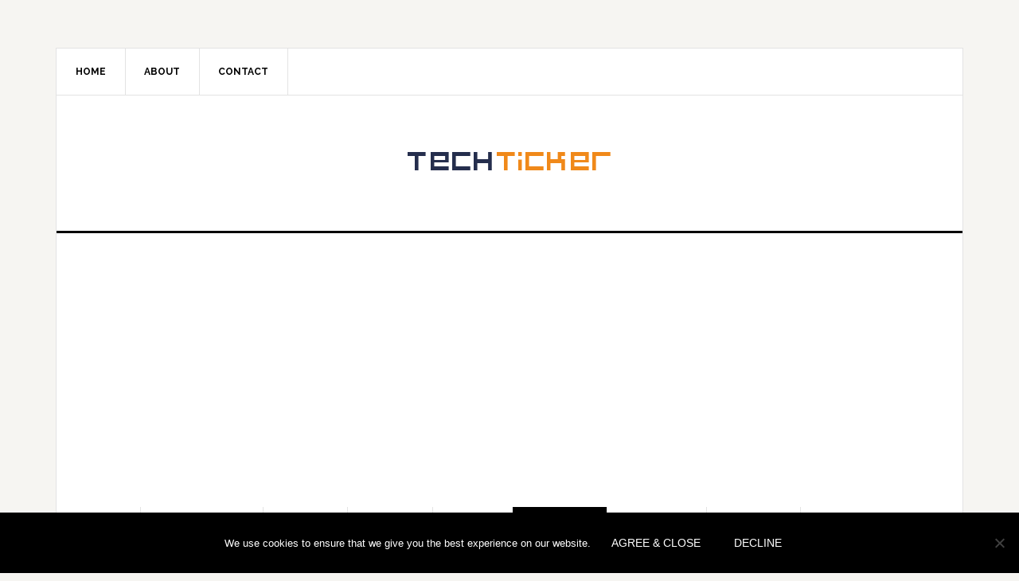

--- FILE ---
content_type: text/html; charset=UTF-8
request_url: https://techtickerblog.com/category/software-2/page/25/
body_size: 15803
content:
<!DOCTYPE html>
<html lang="en-US" prefix="og: http://ogp.me/ns# fb: http://ogp.me/ns/fb#">
<head >
<meta charset="UTF-8" />
<title>Software Archives &#124; Page 25 of 27 &#124; Tech Ticker</title><meta name="robots" content="index,follow"><meta name="googlebot" content="index,follow,max-snippet:-1,max-image-preview:large,max-video-preview:-1"><meta name="bingbot" content="index,follow,max-snippet:-1,max-image-preview:large,max-video-preview:-1"><link rel="canonical" href="https://techtickerblog.com/category/software-2/page/25/" /><link rel="prev" href="https://techtickerblog.com/category/software-2/page/24/" /><link rel="next" href="https://techtickerblog.com/category/software-2/page/26/" /><link rel="alternate" type="application/rss+xml" href="https://techtickerblog.com/sitemap.xml" /><meta property="og:url" content="https://techtickerblog.com/category/software-2/page/25/" /><meta property="og:title" content="Software Archives &#124; Page 25 of 27 &#124; Tech Ticker" /><meta property="og:description" content="" /><meta property="og:type" content="website" /><meta property="og:site_name" content="Tech Ticker" /><meta property="og:locale" content="en_US" /><meta property="twitter:url" content="https://techtickerblog.com/category/software-2/page/25/" /><meta property="twitter:title" content="Software Archives &#124; Page 25 of 27 &#124; Tech Ticker" /><meta property="twitter:description" content="" /><meta property="twitter:domain" content="Tech Ticker" /><meta property="twitter:card" content="summary_large_image" /><meta property="twitter:creator" content="@techticker" /><meta property="twitter:site" content="@techticker" /><script async src='https://www.google-analytics.com/analytics.js'></script><script>(function(i,s,o,g,r,a,m){i['GoogleAnalyticsObject']=r;i[r]=i[r]||function(){(i[r].q=i[r].q||[]).push(arguments)},i[r].l=1*new Date();a=s.createElement(o), m=s.getElementsByTagName(o)[0];a.async=1;a.src=g;m.parentNode.insertBefore(a,m) })(window,document,'script','//www.google-analytics.com/analytics.js','ga'); ga('create', 'UA-104570-2', 'auto');ga('send', 'pageview');</script>


				<meta name="viewport" content="width=device-width, initial-scale=1" />

<!-- Google tag (gtag.js) consent mode dataLayer added by Site Kit -->
<script type="text/javascript" id="google_gtagjs-js-consent-mode-data-layer">
/* <![CDATA[ */
window.dataLayer = window.dataLayer || [];function gtag(){dataLayer.push(arguments);}
gtag('consent', 'default', {"ad_personalization":"denied","ad_storage":"denied","ad_user_data":"denied","analytics_storage":"denied","functionality_storage":"denied","security_storage":"denied","personalization_storage":"denied","region":["AT","BE","BG","CH","CY","CZ","DE","DK","EE","ES","FI","FR","GB","GR","HR","HU","IE","IS","IT","LI","LT","LU","LV","MT","NL","NO","PL","PT","RO","SE","SI","SK"],"wait_for_update":500});
window._googlesitekitConsentCategoryMap = {"statistics":["analytics_storage"],"marketing":["ad_storage","ad_user_data","ad_personalization"],"functional":["functionality_storage","security_storage"],"preferences":["personalization_storage"]};
window._googlesitekitConsents = {"ad_personalization":"denied","ad_storage":"denied","ad_user_data":"denied","analytics_storage":"denied","functionality_storage":"denied","security_storage":"denied","personalization_storage":"denied","region":["AT","BE","BG","CH","CY","CZ","DE","DK","EE","ES","FI","FR","GB","GR","HR","HU","IE","IS","IT","LI","LT","LU","LV","MT","NL","NO","PL","PT","RO","SE","SI","SK"],"wait_for_update":500};
/* ]]> */
</script>
<!-- End Google tag (gtag.js) consent mode dataLayer added by Site Kit -->
<link rel='dns-prefetch' href='//www.google.com' />
<link rel='dns-prefetch' href='//www.googletagmanager.com' />
<link rel='dns-prefetch' href='//fonts.googleapis.com' />
<link rel='dns-prefetch' href='//pagead2.googlesyndication.com' />
<link rel="alternate" type="application/rss+xml" title="Tech Ticker &raquo; Feed" href="https://techtickerblog.com/feed" />
<link rel="alternate" type="application/rss+xml" title="Tech Ticker &raquo; Comments Feed" href="https://techtickerblog.com/comments/feed/" />
<style type="text/css" media="screen">
	
    form dl, dl.labels {
      margin:0em;
      font-size:100%;
      margin-top:0.5em
    }
    form dt, dl.labels dt {
      float:left;
      
      width:10em;
      margin-bottom:0.8em;
      color:#555;
      text-align:right;
      font-weight:normal;
      position:relative /*IEWin hack*/
    }
    form dd, dl.labels dd {
      margin-left:10.5em;
      margin-bottom:0.8em;
      font-size:100%;
      font-style:normal;
      padding-left:0.5em
    }
    form dd.submit, dl.labels dd.submit  {
      margin-top:2em
    }
  </style>
<link rel="alternate" type="application/rss+xml" title="Tech Ticker &raquo; Software Category Feed" href="https://techtickerblog.com/category/software-2/feed/" />
<!-- Genesis Open Graph -->
<style id='wp-img-auto-sizes-contain-inline-css' type='text/css'>
img:is([sizes=auto i],[sizes^="auto," i]){contain-intrinsic-size:3000px 1500px}
/*# sourceURL=wp-img-auto-sizes-contain-inline-css */
</style>
<link rel='stylesheet' id='aca33b9c04-css' href='https://techtickerblog.com/wp-content/plugins/squirrly-seo/view/assets/css/frontend.min.css?ver=12.4.15' type='text/css' media='all' />
<link rel='stylesheet' id='news-pro-theme-css' href='https://techtickerblog.com/wp-content/themes/news-pro/style.css?ver=3.0.2' type='text/css' media='all' />
<style id='wp-emoji-styles-inline-css' type='text/css'>

	img.wp-smiley, img.emoji {
		display: inline !important;
		border: none !important;
		box-shadow: none !important;
		height: 1em !important;
		width: 1em !important;
		margin: 0 0.07em !important;
		vertical-align: -0.1em !important;
		background: none !important;
		padding: 0 !important;
	}
/*# sourceURL=wp-emoji-styles-inline-css */
</style>
<style id='wp-block-library-inline-css' type='text/css'>
:root{--wp-block-synced-color:#7a00df;--wp-block-synced-color--rgb:122,0,223;--wp-bound-block-color:var(--wp-block-synced-color);--wp-editor-canvas-background:#ddd;--wp-admin-theme-color:#007cba;--wp-admin-theme-color--rgb:0,124,186;--wp-admin-theme-color-darker-10:#006ba1;--wp-admin-theme-color-darker-10--rgb:0,107,160.5;--wp-admin-theme-color-darker-20:#005a87;--wp-admin-theme-color-darker-20--rgb:0,90,135;--wp-admin-border-width-focus:2px}@media (min-resolution:192dpi){:root{--wp-admin-border-width-focus:1.5px}}.wp-element-button{cursor:pointer}:root .has-very-light-gray-background-color{background-color:#eee}:root .has-very-dark-gray-background-color{background-color:#313131}:root .has-very-light-gray-color{color:#eee}:root .has-very-dark-gray-color{color:#313131}:root .has-vivid-green-cyan-to-vivid-cyan-blue-gradient-background{background:linear-gradient(135deg,#00d084,#0693e3)}:root .has-purple-crush-gradient-background{background:linear-gradient(135deg,#34e2e4,#4721fb 50%,#ab1dfe)}:root .has-hazy-dawn-gradient-background{background:linear-gradient(135deg,#faaca8,#dad0ec)}:root .has-subdued-olive-gradient-background{background:linear-gradient(135deg,#fafae1,#67a671)}:root .has-atomic-cream-gradient-background{background:linear-gradient(135deg,#fdd79a,#004a59)}:root .has-nightshade-gradient-background{background:linear-gradient(135deg,#330968,#31cdcf)}:root .has-midnight-gradient-background{background:linear-gradient(135deg,#020381,#2874fc)}:root{--wp--preset--font-size--normal:16px;--wp--preset--font-size--huge:42px}.has-regular-font-size{font-size:1em}.has-larger-font-size{font-size:2.625em}.has-normal-font-size{font-size:var(--wp--preset--font-size--normal)}.has-huge-font-size{font-size:var(--wp--preset--font-size--huge)}.has-text-align-center{text-align:center}.has-text-align-left{text-align:left}.has-text-align-right{text-align:right}.has-fit-text{white-space:nowrap!important}#end-resizable-editor-section{display:none}.aligncenter{clear:both}.items-justified-left{justify-content:flex-start}.items-justified-center{justify-content:center}.items-justified-right{justify-content:flex-end}.items-justified-space-between{justify-content:space-between}.screen-reader-text{border:0;clip-path:inset(50%);height:1px;margin:-1px;overflow:hidden;padding:0;position:absolute;width:1px;word-wrap:normal!important}.screen-reader-text:focus{background-color:#ddd;clip-path:none;color:#444;display:block;font-size:1em;height:auto;left:5px;line-height:normal;padding:15px 23px 14px;text-decoration:none;top:5px;width:auto;z-index:100000}html :where(.has-border-color){border-style:solid}html :where([style*=border-top-color]){border-top-style:solid}html :where([style*=border-right-color]){border-right-style:solid}html :where([style*=border-bottom-color]){border-bottom-style:solid}html :where([style*=border-left-color]){border-left-style:solid}html :where([style*=border-width]){border-style:solid}html :where([style*=border-top-width]){border-top-style:solid}html :where([style*=border-right-width]){border-right-style:solid}html :where([style*=border-bottom-width]){border-bottom-style:solid}html :where([style*=border-left-width]){border-left-style:solid}html :where(img[class*=wp-image-]){height:auto;max-width:100%}:where(figure){margin:0 0 1em}html :where(.is-position-sticky){--wp-admin--admin-bar--position-offset:var(--wp-admin--admin-bar--height,0px)}@media screen and (max-width:600px){html :where(.is-position-sticky){--wp-admin--admin-bar--position-offset:0px}}

/*# sourceURL=wp-block-library-inline-css */
</style><style id='global-styles-inline-css' type='text/css'>
:root{--wp--preset--aspect-ratio--square: 1;--wp--preset--aspect-ratio--4-3: 4/3;--wp--preset--aspect-ratio--3-4: 3/4;--wp--preset--aspect-ratio--3-2: 3/2;--wp--preset--aspect-ratio--2-3: 2/3;--wp--preset--aspect-ratio--16-9: 16/9;--wp--preset--aspect-ratio--9-16: 9/16;--wp--preset--color--black: #000000;--wp--preset--color--cyan-bluish-gray: #abb8c3;--wp--preset--color--white: #ffffff;--wp--preset--color--pale-pink: #f78da7;--wp--preset--color--vivid-red: #cf2e2e;--wp--preset--color--luminous-vivid-orange: #ff6900;--wp--preset--color--luminous-vivid-amber: #fcb900;--wp--preset--color--light-green-cyan: #7bdcb5;--wp--preset--color--vivid-green-cyan: #00d084;--wp--preset--color--pale-cyan-blue: #8ed1fc;--wp--preset--color--vivid-cyan-blue: #0693e3;--wp--preset--color--vivid-purple: #9b51e0;--wp--preset--gradient--vivid-cyan-blue-to-vivid-purple: linear-gradient(135deg,rgb(6,147,227) 0%,rgb(155,81,224) 100%);--wp--preset--gradient--light-green-cyan-to-vivid-green-cyan: linear-gradient(135deg,rgb(122,220,180) 0%,rgb(0,208,130) 100%);--wp--preset--gradient--luminous-vivid-amber-to-luminous-vivid-orange: linear-gradient(135deg,rgb(252,185,0) 0%,rgb(255,105,0) 100%);--wp--preset--gradient--luminous-vivid-orange-to-vivid-red: linear-gradient(135deg,rgb(255,105,0) 0%,rgb(207,46,46) 100%);--wp--preset--gradient--very-light-gray-to-cyan-bluish-gray: linear-gradient(135deg,rgb(238,238,238) 0%,rgb(169,184,195) 100%);--wp--preset--gradient--cool-to-warm-spectrum: linear-gradient(135deg,rgb(74,234,220) 0%,rgb(151,120,209) 20%,rgb(207,42,186) 40%,rgb(238,44,130) 60%,rgb(251,105,98) 80%,rgb(254,248,76) 100%);--wp--preset--gradient--blush-light-purple: linear-gradient(135deg,rgb(255,206,236) 0%,rgb(152,150,240) 100%);--wp--preset--gradient--blush-bordeaux: linear-gradient(135deg,rgb(254,205,165) 0%,rgb(254,45,45) 50%,rgb(107,0,62) 100%);--wp--preset--gradient--luminous-dusk: linear-gradient(135deg,rgb(255,203,112) 0%,rgb(199,81,192) 50%,rgb(65,88,208) 100%);--wp--preset--gradient--pale-ocean: linear-gradient(135deg,rgb(255,245,203) 0%,rgb(182,227,212) 50%,rgb(51,167,181) 100%);--wp--preset--gradient--electric-grass: linear-gradient(135deg,rgb(202,248,128) 0%,rgb(113,206,126) 100%);--wp--preset--gradient--midnight: linear-gradient(135deg,rgb(2,3,129) 0%,rgb(40,116,252) 100%);--wp--preset--font-size--small: 13px;--wp--preset--font-size--medium: 20px;--wp--preset--font-size--large: 36px;--wp--preset--font-size--x-large: 42px;--wp--preset--spacing--20: 0.44rem;--wp--preset--spacing--30: 0.67rem;--wp--preset--spacing--40: 1rem;--wp--preset--spacing--50: 1.5rem;--wp--preset--spacing--60: 2.25rem;--wp--preset--spacing--70: 3.38rem;--wp--preset--spacing--80: 5.06rem;--wp--preset--shadow--natural: 6px 6px 9px rgba(0, 0, 0, 0.2);--wp--preset--shadow--deep: 12px 12px 50px rgba(0, 0, 0, 0.4);--wp--preset--shadow--sharp: 6px 6px 0px rgba(0, 0, 0, 0.2);--wp--preset--shadow--outlined: 6px 6px 0px -3px rgb(255, 255, 255), 6px 6px rgb(0, 0, 0);--wp--preset--shadow--crisp: 6px 6px 0px rgb(0, 0, 0);}:where(.is-layout-flex){gap: 0.5em;}:where(.is-layout-grid){gap: 0.5em;}body .is-layout-flex{display: flex;}.is-layout-flex{flex-wrap: wrap;align-items: center;}.is-layout-flex > :is(*, div){margin: 0;}body .is-layout-grid{display: grid;}.is-layout-grid > :is(*, div){margin: 0;}:where(.wp-block-columns.is-layout-flex){gap: 2em;}:where(.wp-block-columns.is-layout-grid){gap: 2em;}:where(.wp-block-post-template.is-layout-flex){gap: 1.25em;}:where(.wp-block-post-template.is-layout-grid){gap: 1.25em;}.has-black-color{color: var(--wp--preset--color--black) !important;}.has-cyan-bluish-gray-color{color: var(--wp--preset--color--cyan-bluish-gray) !important;}.has-white-color{color: var(--wp--preset--color--white) !important;}.has-pale-pink-color{color: var(--wp--preset--color--pale-pink) !important;}.has-vivid-red-color{color: var(--wp--preset--color--vivid-red) !important;}.has-luminous-vivid-orange-color{color: var(--wp--preset--color--luminous-vivid-orange) !important;}.has-luminous-vivid-amber-color{color: var(--wp--preset--color--luminous-vivid-amber) !important;}.has-light-green-cyan-color{color: var(--wp--preset--color--light-green-cyan) !important;}.has-vivid-green-cyan-color{color: var(--wp--preset--color--vivid-green-cyan) !important;}.has-pale-cyan-blue-color{color: var(--wp--preset--color--pale-cyan-blue) !important;}.has-vivid-cyan-blue-color{color: var(--wp--preset--color--vivid-cyan-blue) !important;}.has-vivid-purple-color{color: var(--wp--preset--color--vivid-purple) !important;}.has-black-background-color{background-color: var(--wp--preset--color--black) !important;}.has-cyan-bluish-gray-background-color{background-color: var(--wp--preset--color--cyan-bluish-gray) !important;}.has-white-background-color{background-color: var(--wp--preset--color--white) !important;}.has-pale-pink-background-color{background-color: var(--wp--preset--color--pale-pink) !important;}.has-vivid-red-background-color{background-color: var(--wp--preset--color--vivid-red) !important;}.has-luminous-vivid-orange-background-color{background-color: var(--wp--preset--color--luminous-vivid-orange) !important;}.has-luminous-vivid-amber-background-color{background-color: var(--wp--preset--color--luminous-vivid-amber) !important;}.has-light-green-cyan-background-color{background-color: var(--wp--preset--color--light-green-cyan) !important;}.has-vivid-green-cyan-background-color{background-color: var(--wp--preset--color--vivid-green-cyan) !important;}.has-pale-cyan-blue-background-color{background-color: var(--wp--preset--color--pale-cyan-blue) !important;}.has-vivid-cyan-blue-background-color{background-color: var(--wp--preset--color--vivid-cyan-blue) !important;}.has-vivid-purple-background-color{background-color: var(--wp--preset--color--vivid-purple) !important;}.has-black-border-color{border-color: var(--wp--preset--color--black) !important;}.has-cyan-bluish-gray-border-color{border-color: var(--wp--preset--color--cyan-bluish-gray) !important;}.has-white-border-color{border-color: var(--wp--preset--color--white) !important;}.has-pale-pink-border-color{border-color: var(--wp--preset--color--pale-pink) !important;}.has-vivid-red-border-color{border-color: var(--wp--preset--color--vivid-red) !important;}.has-luminous-vivid-orange-border-color{border-color: var(--wp--preset--color--luminous-vivid-orange) !important;}.has-luminous-vivid-amber-border-color{border-color: var(--wp--preset--color--luminous-vivid-amber) !important;}.has-light-green-cyan-border-color{border-color: var(--wp--preset--color--light-green-cyan) !important;}.has-vivid-green-cyan-border-color{border-color: var(--wp--preset--color--vivid-green-cyan) !important;}.has-pale-cyan-blue-border-color{border-color: var(--wp--preset--color--pale-cyan-blue) !important;}.has-vivid-cyan-blue-border-color{border-color: var(--wp--preset--color--vivid-cyan-blue) !important;}.has-vivid-purple-border-color{border-color: var(--wp--preset--color--vivid-purple) !important;}.has-vivid-cyan-blue-to-vivid-purple-gradient-background{background: var(--wp--preset--gradient--vivid-cyan-blue-to-vivid-purple) !important;}.has-light-green-cyan-to-vivid-green-cyan-gradient-background{background: var(--wp--preset--gradient--light-green-cyan-to-vivid-green-cyan) !important;}.has-luminous-vivid-amber-to-luminous-vivid-orange-gradient-background{background: var(--wp--preset--gradient--luminous-vivid-amber-to-luminous-vivid-orange) !important;}.has-luminous-vivid-orange-to-vivid-red-gradient-background{background: var(--wp--preset--gradient--luminous-vivid-orange-to-vivid-red) !important;}.has-very-light-gray-to-cyan-bluish-gray-gradient-background{background: var(--wp--preset--gradient--very-light-gray-to-cyan-bluish-gray) !important;}.has-cool-to-warm-spectrum-gradient-background{background: var(--wp--preset--gradient--cool-to-warm-spectrum) !important;}.has-blush-light-purple-gradient-background{background: var(--wp--preset--gradient--blush-light-purple) !important;}.has-blush-bordeaux-gradient-background{background: var(--wp--preset--gradient--blush-bordeaux) !important;}.has-luminous-dusk-gradient-background{background: var(--wp--preset--gradient--luminous-dusk) !important;}.has-pale-ocean-gradient-background{background: var(--wp--preset--gradient--pale-ocean) !important;}.has-electric-grass-gradient-background{background: var(--wp--preset--gradient--electric-grass) !important;}.has-midnight-gradient-background{background: var(--wp--preset--gradient--midnight) !important;}.has-small-font-size{font-size: var(--wp--preset--font-size--small) !important;}.has-medium-font-size{font-size: var(--wp--preset--font-size--medium) !important;}.has-large-font-size{font-size: var(--wp--preset--font-size--large) !important;}.has-x-large-font-size{font-size: var(--wp--preset--font-size--x-large) !important;}
/*# sourceURL=global-styles-inline-css */
</style>

<style id='classic-theme-styles-inline-css' type='text/css'>
/*! This file is auto-generated */
.wp-block-button__link{color:#fff;background-color:#32373c;border-radius:9999px;box-shadow:none;text-decoration:none;padding:calc(.667em + 2px) calc(1.333em + 2px);font-size:1.125em}.wp-block-file__button{background:#32373c;color:#fff;text-decoration:none}
/*# sourceURL=/wp-includes/css/classic-themes.min.css */
</style>
<link rel='stylesheet' id='cookie-notice-front-css' href='https://techtickerblog.com/wp-content/plugins/cookie-notice/css/front.min.css?ver=2.5.11' type='text/css' media='all' />
<style id='dominant-color-styles-inline-css' type='text/css'>
img[data-dominant-color]:not(.has-transparency) { background-color: var(--dominant-color); }
/*# sourceURL=dominant-color-styles-inline-css */
</style>
<link rel='stylesheet' id='dashicons-css' href='https://techtickerblog.com/wp-includes/css/dashicons.min.css' type='text/css' media='all' />
<link rel='stylesheet' id='google-fonts-css' href='//fonts.googleapis.com/css?family=Raleway%3A400%2C700%7CPathway+Gothic+One&#038;ver=3.0.2' type='text/css' media='all' />
<link rel='stylesheet' id='simple-social-icons-font-css' href='https://techtickerblog.com/wp-content/plugins/simple-social-icons/css/style.css?ver=4.0.0' type='text/css' media='all' />
<link rel='stylesheet' id='genesis-tabs-stylesheet-css' href='https://techtickerblog.com/wp-content/plugins/genesis-tabs/assets/css/style.css?ver=0.9.5' type='text/css' media='all' />
<script type="text/javascript" id="cookie-notice-front-js-before">
/* <![CDATA[ */
var cnArgs = {"ajaxUrl":"https:\/\/techtickerblog.com\/wp-admin\/admin-ajax.php","nonce":"31488d2592","hideEffect":"fade","position":"bottom","onScroll":true,"onScrollOffset":100,"onClick":true,"cookieName":"cookie_notice_accepted","cookieTime":2592000,"cookieTimeRejected":2592000,"globalCookie":false,"redirection":false,"cache":false,"revokeCookies":false,"revokeCookiesOpt":"automatic"};

//# sourceURL=cookie-notice-front-js-before
/* ]]> */
</script>
<script type="text/javascript" src="https://techtickerblog.com/wp-content/plugins/cookie-notice/js/front.min.js?ver=2.5.11" id="cookie-notice-front-js"></script>
<script type="text/javascript" src="https://techtickerblog.com/wp-includes/js/jquery/jquery.min.js?ver=3.7.1" id="jquery-core-js"></script>
<script type="text/javascript" src="https://techtickerblog.com/wp-includes/js/jquery/jquery-migrate.min.js?ver=3.4.1" id="jquery-migrate-js"></script>
<script type="text/javascript" src="https://techtickerblog.com/wp-content/themes/news-pro/js/responsive-menu.js?ver=1.0.0" id="news-responsive-menu-js"></script>

<!-- Google tag (gtag.js) snippet added by Site Kit -->
<!-- Google Analytics snippet added by Site Kit -->
<script type="text/javascript" src="https://www.googletagmanager.com/gtag/js?id=GT-MQXL6BL" id="google_gtagjs-js" async></script>
<script type="text/javascript" id="google_gtagjs-js-after">
/* <![CDATA[ */
window.dataLayer = window.dataLayer || [];function gtag(){dataLayer.push(arguments);}
gtag("set","linker",{"domains":["techtickerblog.com"]});
gtag("js", new Date());
gtag("set", "developer_id.dZTNiMT", true);
gtag("config", "GT-MQXL6BL");
//# sourceURL=google_gtagjs-js-after
/* ]]> */
</script>
<link rel="EditURI" type="application/rsd+xml" title="RSD" href="https://techtickerblog.com/xmlrpc.php?rsd" />
<meta name="generator" content="dominant-color-images 1.2.0">
<meta name="generator" content="Site Kit by Google 1.170.0" /><meta name="generator" content="performance-lab 4.0.1; plugins: dominant-color-images, embed-optimizer, speculation-rules, webp-uploads">
<meta name="generator" content="webp-uploads 2.6.1">
<link rel="icon" href="https://techtickerblog.com/wp-content/themes/news-pro/images/favicon.ico" />
<link rel="pingback" href="https://techtickerblog.com/xmlrpc.php" />
<meta name="theme-color" content="#f0891a">

<script type="text/javascript">

  var _gaq = _gaq || [];
  _gaq.push(['_setAccount', 'UA-104570-2']);
  _gaq.push(['_trackPageview']);


  (function() {
    var ga = document.createElement('script'); ga.type = 'text/javascript'; ga.async = true;
    ga.src = ('https:' == document.location.protocol ? 'https://ssl' : 'http://www') + '.google-analytics.com/ga.js';
    var s = document.getElementsByTagName('script')[0]; s.parentNode.insertBefore(ga, s);
  })();

</script>
<script async src="https://pagead2.googlesyndication.com/pagead/js/adsbygoogle.js"></script>
<script>
(adsbygoogle = window.adsbygoogle || []).push({
google_ad_client: "ca-pub-9732273244279029",
enable_page_level_ads: true,
tag_partner: "genesis"
});
</script>

<!-- Google tag (gtag.js) -->
<script async src="https://www.googletagmanager.com/gtag/js?id=G-ZFZZ0QP73M"></script>
<script>
  window.dataLayer = window.dataLayer || [];
  function gtag(){dataLayer.push(arguments);}
  gtag('js', new Date());

  gtag('config', 'G-ZFZZ0QP73M');
</script>


<!-- Global site tag (gtag.js) - Google Analytics -->
<script async src="https://www.googletagmanager.com/gtag/js?id=UA-104570-2"></script>
<script>
  window.dataLayer = window.dataLayer || [];
  function gtag(){dataLayer.push(arguments);}
  gtag('js', new Date());

  gtag('config', 'UA-104570-2');
</script>

<meta name="naver-site-verification" content="1c32141b39c9d91a97691cfe843b8f1bc6ea1b07" />
<style type="text/css">.site-title a { background: url(https://techtickerblog.com/wp-content/uploads/2015/04/logott15.png) no-repeat !important; }</style>
<meta name="generator" content="speculation-rules 1.6.0">

<!-- Google AdSense meta tags added by Site Kit -->
<meta name="google-adsense-platform-account" content="ca-host-pub-2644536267352236">
<meta name="google-adsense-platform-domain" content="sitekit.withgoogle.com">
<!-- End Google AdSense meta tags added by Site Kit -->
<meta name="generator" content="optimization-detective 1.0.0-beta4; rest_api_unavailable">
<meta name="generator" content="embed-optimizer 1.0.0-beta3">

<!-- Google AdSense snippet added by Site Kit -->
<script type="text/javascript" async="async" src="https://pagead2.googlesyndication.com/pagead/js/adsbygoogle.js?client=ca-pub-9732273244279029&amp;host=ca-host-pub-2644536267352236" crossorigin="anonymous"></script>

<!-- End Google AdSense snippet added by Site Kit -->
</head>
<body class="archive paged category category-software-2 category-6370 wp-embed-responsive paged-25 category-paged-25 wp-theme-genesis wp-child-theme-news-pro cookies-not-set custom-header header-image header-full-width content-sidebar genesis-breadcrumbs-hidden genesis-footer-widgets-hidden news-pro-orange" itemscope itemtype="https://schema.org/WebPage"><div class="site-container"><nav class="nav-secondary" aria-label="Secondary" itemscope itemtype="https://schema.org/SiteNavigationElement"><div class="wrap"><ul id="menu-main" class="menu genesis-nav-menu menu-secondary"><li id="menu-item-40279" class="menu-item menu-item-type-custom menu-item-object-custom menu-item-home menu-item-40279"><a href="https://techtickerblog.com" itemprop="url"><span itemprop="name">Home</span></a></li>
<li id="menu-item-40280" class="menu-item menu-item-type-post_type menu-item-object-page menu-item-40280"><a href="https://techtickerblog.com/about/" itemprop="url"><span itemprop="name">About</span></a></li>
<li id="menu-item-40281" class="menu-item menu-item-type-post_type menu-item-object-page menu-item-40281"><a href="https://techtickerblog.com/contact/" itemprop="url"><span itemprop="name">Contact</span></a></li>
</ul></div></nav><header class="site-header" itemscope itemtype="https://schema.org/WPHeader"><div class="wrap"><div class="title-area"><p class="site-title" itemprop="headline"><a href="https://techtickerblog.com/">Tech Ticker</a></p></div></div></header><nav class="nav-primary" aria-label="Main" itemscope itemtype="https://schema.org/SiteNavigationElement"><div class="wrap"><ul id="menu-category" class="menu genesis-nav-menu menu-primary"><li id="menu-item-40286" class="menu-item menu-item-type-taxonomy menu-item-object-category menu-item-40286"><a href="https://techtickerblog.com/category/reviews/" itemprop="url"><span itemprop="name">Reviews</span></a></li>
<li id="menu-item-40285" class="menu-item menu-item-type-taxonomy menu-item-object-category menu-item-40285"><a href="https://techtickerblog.com/category/mobile-phones/" itemprop="url"><span itemprop="name">Mobile Phones</span></a></li>
<li id="menu-item-40288" class="menu-item menu-item-type-taxonomy menu-item-object-category menu-item-40288"><a href="https://techtickerblog.com/category/tablet/" itemprop="url"><span itemprop="name">Tablets</span></a></li>
<li id="menu-item-40284" class="menu-item menu-item-type-taxonomy menu-item-object-category menu-item-40284"><a href="https://techtickerblog.com/category/laptops/" itemprop="url"><span itemprop="name">Laptops</span></a></li>
<li id="menu-item-40282" class="menu-item menu-item-type-taxonomy menu-item-object-category menu-item-40282"><a href="https://techtickerblog.com/category/gaming/" itemprop="url"><span itemprop="name">Gaming</span></a></li>
<li id="menu-item-40287" class="menu-item menu-item-type-taxonomy menu-item-object-category current-menu-item menu-item-40287"><a href="https://techtickerblog.com/category/software-2/" aria-current="page" itemprop="url"><span itemprop="name">Software</span></a></li>
<li id="menu-item-40289" class="menu-item menu-item-type-taxonomy menu-item-object-category menu-item-40289"><a href="https://techtickerblog.com/category/television-2/" itemprop="url"><span itemprop="name">Television</span></a></li>
<li id="menu-item-40283" class="menu-item menu-item-type-taxonomy menu-item-object-category menu-item-40283"><a href="https://techtickerblog.com/category/hardware/" itemprop="url"><span itemprop="name">Hardware</span></a></li>
</ul></div></nav><div class="site-inner"><div class="content-sidebar-wrap"><main class="content"><article class="post-39301 post type-post status-publish format-standard category-software-2 category-tablet tag-blackberry tag-news tag-playbook tag-research-in-motion tag-rim entry" aria-label="BlackBerry PlayBook OS 2.1 now available for download" itemscope itemtype="https://schema.org/CreativeWork"><header class="entry-header"><h2 class="entry-title" itemprop="headline"><a class="entry-title-link" rel="bookmark" href="https://techtickerblog.com/2012/10/03/blackberry-playbook-os-2-1-now-available-for-download/">BlackBerry PlayBook OS 2.1 now available for download</a></h2>
<p class="entry-meta"><time class="entry-time" itemprop="datePublished" datetime="2012-10-03T18:13:46+05:30">October 3, 2012</time> By <span class="entry-author" itemprop="author" itemscope itemtype="https://schema.org/Person"><a href="https://techtickerblog.com/author/kunal/" class="entry-author-link" rel="author" itemprop="url"><span class="entry-author-name" itemprop="name">Kunal Gangar</span></a></span> <span class="entry-comments-link"><a href="https://techtickerblog.com/2012/10/03/blackberry-playbook-os-2-1-now-available-for-download/#respond">Leave a Comment</a></span> </p></header><div class="entry-content" itemprop="text"><p>&nbsp; RIM has released a new OS update for its BlackBerry PlayBook tablet. The OS now stands at version 2.1 and packs in some new and improved features like updated BlackBerry Bridge that now allows to send SMS when connected to the BlackBerry smartphone; portrait support for email, contact and calendar gets an inclusion; improved [&hellip;]</p>
</div><footer class="entry-footer"><p class="entry-meta"><span class="entry-categories">Filed Under: <a href="https://techtickerblog.com/category/software-2/" rel="category tag">Software</a>, <a href="https://techtickerblog.com/category/tablet/" rel="category tag">tablet</a></span></p></footer></article><article class="post-39127 post type-post status-publish format-standard category-software-2 tag-app tag-evernote tag-news tag-skitch entry has-post-thumbnail" aria-label="Evernote Updates Skitch For Mac, iPad; Releases For iPhone And iPod touch" itemscope itemtype="https://schema.org/CreativeWork"><header class="entry-header"><h2 class="entry-title" itemprop="headline"><a class="entry-title-link" rel="bookmark" href="https://techtickerblog.com/2012/09/20/evernote-updates-skitch-for-mac-ipad-releases-for-iphone-and-ipod-touch/">Evernote Updates Skitch For Mac, iPad; Releases For iPhone And iPod touch</a></h2>
<p class="entry-meta"><time class="entry-time" itemprop="datePublished" datetime="2012-09-20T12:31:08+05:30">September 20, 2012</time> By <span class="entry-author" itemprop="author" itemscope itemtype="https://schema.org/Person"><a href="https://techtickerblog.com/author/kunal/" class="entry-author-link" rel="author" itemprop="url"><span class="entry-author-name" itemprop="name">Kunal Gangar</span></a></span> <span class="entry-comments-link"><a href="https://techtickerblog.com/2012/09/20/evernote-updates-skitch-for-mac-ipad-releases-for-iphone-and-ipod-touch/#respond">Leave a Comment</a></span> </p></header><div class="entry-content" itemprop="text"><a class="entry-image-link" href="https://techtickerblog.com/2012/09/20/evernote-updates-skitch-for-mac-ipad-releases-for-iphone-and-ipod-touch/" aria-hidden="true" tabindex="-1"><img width="100" height="100" src="https://techtickerblog.com/wp-content/uploads/2012/09/skitch-100x100.jpg" class="alignleft post-image entry-image" alt="Evernote Skitch app" itemprop="image" decoding="async" /></a><p>&nbsp; Evernote has released an update for its Skitch app that adds new features and brings support for iPhone and iPod touch, in addition to the Mac OS and iPad. The Skitch 2.0 boasts a completely new design that makes it simpler to use and new tools like Pixelate and Highlighter. Furthermore, Skitch now supports [&hellip;]</p>
</div><footer class="entry-footer"><p class="entry-meta"><span class="entry-categories">Filed Under: <a href="https://techtickerblog.com/category/software-2/" rel="category tag">Software</a></span></p></footer></article><article class="post-38822 post type-post status-publish format-standard category-software-2 tag-amazon tag-app tag-app-store tag-europe tag-news tag-software entry has-post-thumbnail" aria-label="Amazon expands App Store to Europe" itemscope itemtype="https://schema.org/CreativeWork"><header class="entry-header"><h2 class="entry-title" itemprop="headline"><a class="entry-title-link" rel="bookmark" href="https://techtickerblog.com/2012/08/30/amazon-expands-app-store-to-europe/">Amazon expands App Store to Europe</a></h2>
<p class="entry-meta"><time class="entry-time" itemprop="datePublished" datetime="2012-08-30T15:05:51+05:30">August 30, 2012</time> By <span class="entry-author" itemprop="author" itemscope itemtype="https://schema.org/Person"><a href="https://techtickerblog.com/author/kunal/" class="entry-author-link" rel="author" itemprop="url"><span class="entry-author-name" itemprop="name">Kunal Gangar</span></a></span> <span class="entry-comments-link"><a href="https://techtickerblog.com/2012/08/30/amazon-expands-app-store-to-europe/#respond">Leave a Comment</a></span> </p></header><div class="entry-content" itemprop="text"><a class="entry-image-link" href="https://techtickerblog.com/2012/08/30/amazon-expands-app-store-to-europe/" aria-hidden="true" tabindex="-1"><img width="100" height="100" src="https://techtickerblog.com/wp-content/uploads/2012/08/appstore-100x100.jpg" class="alignleft post-image entry-image" alt="Amazon App Store" itemprop="image" decoding="async" loading="lazy" /></a><p>&nbsp; Enterprising users have found a way to use Amazon App Store outside United States but if you waited for Amazon to &#8216;officially&#8217; open the App Store door, you can do so now as Amazon has expanded the App Store availability to few European countries. The App Store can now be accessed in UK, Germany, [&hellip;]</p>
</div><footer class="entry-footer"><p class="entry-meta"><span class="entry-categories">Filed Under: <a href="https://techtickerblog.com/category/software-2/" rel="category tag">Software</a></span></p></footer></article><article class="post-38807 post type-post status-publish format-standard category-software-2 tag-android tag-app tag-microsoft tag-news tag-skydrive tag-software entry has-post-thumbnail" aria-label="Microsoft releases SkyDrive app for Android" itemscope itemtype="https://schema.org/CreativeWork"><header class="entry-header"><h2 class="entry-title" itemprop="headline"><a class="entry-title-link" rel="bookmark" href="https://techtickerblog.com/2012/08/28/microsoft-releases-skydrive-app-for-android/">Microsoft releases SkyDrive app for Android</a></h2>
<p class="entry-meta"><time class="entry-time" itemprop="datePublished" datetime="2012-08-28T22:15:42+05:30">August 28, 2012</time> By <span class="entry-author" itemprop="author" itemscope itemtype="https://schema.org/Person"><a href="https://techtickerblog.com/author/kunal/" class="entry-author-link" rel="author" itemprop="url"><span class="entry-author-name" itemprop="name">Kunal Gangar</span></a></span> <span class="entry-comments-link"><a href="https://techtickerblog.com/2012/08/28/microsoft-releases-skydrive-app-for-android/#respond">Leave a Comment</a></span> </p></header><div class="entry-content" itemprop="text"><a class="entry-image-link" href="https://techtickerblog.com/2012/08/28/microsoft-releases-skydrive-app-for-android/" aria-hidden="true" tabindex="-1"><img width="100" height="100" src="https://techtickerblog.com/wp-content/uploads/2012/08/skydrive-100x100.jpg" class="alignleft post-image entry-image" alt="Microsoft SkyDrive app for Android" itemprop="image" decoding="async" loading="lazy" /></a><p>&nbsp; When it comes to cloud storage, Android users are spoilt for choices. There is Dropbox, Box, Google Drive, SugarSync and few more to choose from. Now Microsoft has joined the long list by releasing the SkyDrive app for the Android OS. The free app allows users to access their SkyDrive files, share them or [&hellip;]</p>
</div><footer class="entry-footer"><p class="entry-meta"><span class="entry-categories">Filed Under: <a href="https://techtickerblog.com/category/software-2/" rel="category tag">Software</a></span></p></footer></article><article class="post-38688 post type-post status-publish format-standard category-software-2 tag-android tag-apps tag-news tag-software entry has-post-thumbnail" aria-label="Jetpack Joyride flies from iOS to Android, exclusive to Amazon App Store for now" itemscope itemtype="https://schema.org/CreativeWork"><header class="entry-header"><h2 class="entry-title" itemprop="headline"><a class="entry-title-link" rel="bookmark" href="https://techtickerblog.com/2012/08/20/jetpack-joyride-flies-from-ios-to-android-exclusive-to-amazon-app-store-for-now/">Jetpack Joyride flies from iOS to Android, exclusive to Amazon App Store for now</a></h2>
<p class="entry-meta"><time class="entry-time" itemprop="datePublished" datetime="2012-08-20T17:46:11+05:30">August 20, 2012</time> By <span class="entry-author" itemprop="author" itemscope itemtype="https://schema.org/Person"><a href="https://techtickerblog.com/author/kinjal/" class="entry-author-link" rel="author" itemprop="url"><span class="entry-author-name" itemprop="name">Kinjal Sangoi</span></a></span> <span class="entry-comments-link"><a href="https://techtickerblog.com/2012/08/20/jetpack-joyride-flies-from-ios-to-android-exclusive-to-amazon-app-store-for-now/#respond">Leave a Comment</a></span> </p></header><div class="entry-content" itemprop="text"><a class="entry-image-link" href="https://techtickerblog.com/2012/08/20/jetpack-joyride-flies-from-ios-to-android-exclusive-to-amazon-app-store-for-now/" aria-hidden="true" tabindex="-1"><img width="100" height="100" src="https://techtickerblog.com/wp-content/uploads/2012/08/jetpack-100x100.jpg" class="alignleft post-image entry-image" alt="Jetpack Joyride" itemprop="image" decoding="async" loading="lazy" /></a><p>&nbsp; Jetpack Joyride game that was limited to iOS is now available for the Android OS as well. The hit iOS game from Halfbrick Studios brings the same experience with leaderboard support and lots of items that can be unlocked throughout the game. As the name suggests, you’d be riding a jetpack clocking in distance [&hellip;]</p>
</div><footer class="entry-footer"><p class="entry-meta"><span class="entry-categories">Filed Under: <a href="https://techtickerblog.com/category/software-2/" rel="category tag">Software</a></span></p></footer></article><article class="post-38631 post type-post status-publish format-standard category-software-2 tag-android tag-google tag-news tag-software entry has-post-thumbnail" aria-label="Google updates Maps for Android with improved transit info" itemscope itemtype="https://schema.org/CreativeWork"><header class="entry-header"><h2 class="entry-title" itemprop="headline"><a class="entry-title-link" rel="bookmark" href="https://techtickerblog.com/2012/08/16/google-updates-maps-for-android-with-improved-transit-info/">Google updates Maps for Android with improved transit info</a></h2>
<p class="entry-meta"><time class="entry-time" itemprop="datePublished" datetime="2012-08-16T16:50:39+05:30">August 16, 2012</time> By <span class="entry-author" itemprop="author" itemscope itemtype="https://schema.org/Person"><a href="https://techtickerblog.com/author/kinjal/" class="entry-author-link" rel="author" itemprop="url"><span class="entry-author-name" itemprop="name">Kinjal Sangoi</span></a></span> <span class="entry-comments-link"><a href="https://techtickerblog.com/2012/08/16/google-updates-maps-for-android-with-improved-transit-info/#respond">Leave a Comment</a></span> </p></header><div class="entry-content" itemprop="text"><a class="entry-image-link" href="https://techtickerblog.com/2012/08/16/google-updates-maps-for-android-with-improved-transit-info/" aria-hidden="true" tabindex="-1"><img width="100" height="100" src="https://techtickerblog.com/wp-content/uploads/2012/08/gmaps-100x100.jpg" class="alignleft post-image entry-image" alt="" itemprop="image" decoding="async" loading="lazy" /></a><p>&nbsp; Google has released a new update for its Maps app on Android OS. The latest v6.10 update makes a lot of improvement on the transit information front, which now includes transportation schedule for more than a million transit stops. The transit lines layer can also be adjusted to show specific mode of public transportation [&hellip;]</p>
</div><footer class="entry-footer"><p class="entry-meta"><span class="entry-categories">Filed Under: <a href="https://techtickerblog.com/category/software-2/" rel="category tag">Software</a></span></p></footer></article><article class="post-38548 post type-post status-publish format-standard category-software-2 tag-app tag-cleartrip tag-ios tag-news tag-software entry has-post-thumbnail" aria-label="Cleartrip app now available on iOS" itemscope itemtype="https://schema.org/CreativeWork"><header class="entry-header"><h2 class="entry-title" itemprop="headline"><a class="entry-title-link" rel="bookmark" href="https://techtickerblog.com/2012/08/07/cleartrip-app-now-available-on-ios/">Cleartrip app now available on iOS</a></h2>
<p class="entry-meta"><time class="entry-time" itemprop="datePublished" datetime="2012-08-07T12:13:40+05:30">August 7, 2012</time> By <span class="entry-author" itemprop="author" itemscope itemtype="https://schema.org/Person"><a href="https://techtickerblog.com/author/kunal/" class="entry-author-link" rel="author" itemprop="url"><span class="entry-author-name" itemprop="name">Kunal Gangar</span></a></span> <span class="entry-comments-link"><a href="https://techtickerblog.com/2012/08/07/cleartrip-app-now-available-on-ios/#respond">Leave a Comment</a></span> </p></header><div class="entry-content" itemprop="text"><a class="entry-image-link" href="https://techtickerblog.com/2012/08/07/cleartrip-app-now-available-on-ios/" aria-hidden="true" tabindex="-1"><img width="100" height="100" src="https://techtickerblog.com/wp-content/uploads/2012/08/cleartrip-ios-100x100.jpg" class="alignleft post-image entry-image" alt="Cleartrip app for iOS" itemprop="image" decoding="async" loading="lazy" /></a><p>Cleartrip today announced the release of their very first app for mobile devices. Travel site&#8217;s maiden app is now available on iOS and brings a split-screen search experience, which Cleartrip claims to have invented six years ago. A split-screen search allows users to search for flights quickly, see the price and book it. The app [&hellip;]</p>
</div><footer class="entry-footer"><p class="entry-meta"><span class="entry-categories">Filed Under: <a href="https://techtickerblog.com/category/software-2/" rel="category tag">Software</a></span></p></footer></article><article class="post-38510 post type-post status-publish format-standard category-software-2 tag-microsoft tag-news tag-os tag-software tag-windows-8 entry" aria-label="Final version of Windows 8 OS leaked" itemscope itemtype="https://schema.org/CreativeWork"><header class="entry-header"><h2 class="entry-title" itemprop="headline"><a class="entry-title-link" rel="bookmark" href="https://techtickerblog.com/2012/08/03/final-version-of-windows-8-os-leaked/">Final version of Windows 8 OS leaked</a></h2>
<p class="entry-meta"><time class="entry-time" itemprop="datePublished" datetime="2012-08-03T17:35:38+05:30">August 3, 2012</time> By <span class="entry-author" itemprop="author" itemscope itemtype="https://schema.org/Person"><a href="https://techtickerblog.com/author/kinjal/" class="entry-author-link" rel="author" itemprop="url"><span class="entry-author-name" itemprop="name">Kinjal Sangoi</span></a></span> <span class="entry-comments-link"><a href="https://techtickerblog.com/2012/08/03/final-version-of-windows-8-os-leaked/#respond">Leave a Comment</a></span> </p></header><div class="entry-content" itemprop="text"><p>&nbsp; It’s been barely couple of days when Microsoft’s Windows 8 hit the RTM milestone and now the OS’ final version has been leaked on the web. The first rollout of the OS won’t be before August 15 but the Enterprise-N version is being distributed widely. The “N” signifies the exclusion of Windows Media Player [&hellip;]</p>
</div><footer class="entry-footer"><p class="entry-meta"><span class="entry-categories">Filed Under: <a href="https://techtickerblog.com/category/software-2/" rel="category tag">Software</a></span></p></footer></article><article class="post-38496 post type-post status-publish format-standard category-software-2 tag-microsoft tag-news tag-os tag-software tag-windows-8 entry has-post-thumbnail" aria-label="Windows 8 reaches RTM status" itemscope itemtype="https://schema.org/CreativeWork"><header class="entry-header"><h2 class="entry-title" itemprop="headline"><a class="entry-title-link" rel="bookmark" href="https://techtickerblog.com/2012/08/01/windows-8-reaches-rtm-status/">Windows 8 reaches RTM status</a></h2>
<p class="entry-meta"><time class="entry-time" itemprop="datePublished" datetime="2012-08-01T21:25:09+05:30">August 1, 2012</time> By <span class="entry-author" itemprop="author" itemscope itemtype="https://schema.org/Person"><a href="https://techtickerblog.com/author/kunal/" class="entry-author-link" rel="author" itemprop="url"><span class="entry-author-name" itemprop="name">Kunal Gangar</span></a></span> <span class="entry-comments-link"><a href="https://techtickerblog.com/2012/08/01/windows-8-reaches-rtm-status/#respond">Leave a Comment</a></span> </p></header><div class="entry-content" itemprop="text"><a class="entry-image-link" href="https://techtickerblog.com/2012/08/01/windows-8-reaches-rtm-status/" aria-hidden="true" tabindex="-1"><img width="100" height="100" src="https://techtickerblog.com/wp-content/uploads/2012/08/win8-100x100.jpg" class="alignleft post-image entry-image" alt="" itemprop="image" decoding="async" loading="lazy" /></a><p>&nbsp; Microsoft just confirmed that its upcoming Windows 8 OS has reached the released to manufacturing (RTM) milestone. This means the development of the OS is complete and the code is now being delivered to OEM partners to gear up for the retail release. Microsoft also confirmed dates as to when customers can get an [&hellip;]</p>
</div><footer class="entry-footer"><p class="entry-meta"><span class="entry-categories">Filed Under: <a href="https://techtickerblog.com/category/software-2/" rel="category tag">Software</a></span></p></footer></article><article class="post-38492 post type-post status-publish format-standard category-gaming category-software-2 tag-gaming tag-ios tag-news tag-software entry" aria-label="Dead Trigger now free on iOS" itemscope itemtype="https://schema.org/CreativeWork"><header class="entry-header"><h2 class="entry-title" itemprop="headline"><a class="entry-title-link" rel="bookmark" href="https://techtickerblog.com/2012/08/01/dead-trigger-now-free-on-ios/">Dead Trigger now free on iOS</a></h2>
<p class="entry-meta"><time class="entry-time" itemprop="datePublished" datetime="2012-08-01T18:31:52+05:30">August 1, 2012</time> By <span class="entry-author" itemprop="author" itemscope itemtype="https://schema.org/Person"><a href="https://techtickerblog.com/author/kunal/" class="entry-author-link" rel="author" itemprop="url"><span class="entry-author-name" itemprop="name">Kunal Gangar</span></a></span> <span class="entry-comments-link"><a href="https://techtickerblog.com/2012/08/01/dead-trigger-now-free-on-ios/#respond">Leave a Comment</a></span> </p></header><div class="entry-content" itemprop="text"><p>&nbsp; After making the game free on Android OS, developers of Dead Trigger have made the game free on the iOS platform as well. The free update can be downloaded from the App Store that also brings new weapons, gadgets, zombies, rewards and bug fixes and tweaks. For users who bought the game for $0.99, [&hellip;]</p>
</div><footer class="entry-footer"><p class="entry-meta"><span class="entry-categories">Filed Under: <a href="https://techtickerblog.com/category/gaming/" rel="category tag">Gaming</a>, <a href="https://techtickerblog.com/category/software-2/" rel="category tag">Software</a></span></p></footer></article><div class="archive-pagination pagination"><ul><li class="pagination-previous"><a href="https://techtickerblog.com/category/software-2/page/24/" >&#x000AB; Previous Page</a></li>
<li><a href="https://techtickerblog.com/category/software-2/">1</a></li>
<li class="pagination-omission">&#x02026;</li> 
<li><a href="https://techtickerblog.com/category/software-2/page/23/">23</a></li>
<li><a href="https://techtickerblog.com/category/software-2/page/24/">24</a></li>
<li class="active" ><a href="https://techtickerblog.com/category/software-2/page/25/" aria-current="page">25</a></li>
<li><a href="https://techtickerblog.com/category/software-2/page/26/">26</a></li>
<li><a href="https://techtickerblog.com/category/software-2/page/27/">27</a></li>
<li class="pagination-next"><a href="https://techtickerblog.com/category/software-2/page/26/" >Next Page &#x000BB;</a></li>
</ul></div>
</main><aside class="sidebar sidebar-primary widget-area" role="complementary" aria-label="Primary Sidebar" itemscope itemtype="https://schema.org/WPSideBar"><section id="search-4" class="widget widget_search"><div class="widget-wrap"><h4 class="widget-title widgettitle">Search</h4>
<form class="search-form" method="get" action="https://techtickerblog.com/" role="search" itemprop="potentialAction" itemscope itemtype="https://schema.org/SearchAction"><input class="search-form-input" type="search" name="s" id="searchform-1" placeholder="Search this website" itemprop="query-input"><input class="search-form-submit" type="submit" value="Search"><meta content="https://techtickerblog.com/?s={s}" itemprop="target"></form></div></section>
<section id="simple-social-icons-2" class="widget simple-social-icons"><div class="widget-wrap"><h4 class="widget-title widgettitle">Subscribe</h4>
<ul class="aligncenter"><li class="ssi-facebook"><a href="https://facebook.com/techticker" target="_blank" rel="noopener noreferrer"><svg role="img" class="social-facebook" aria-labelledby="social-facebook-2"><use xlink:href="https://techtickerblog.com/wp-content/plugins/simple-social-icons/symbol-defs.svg#social-facebook"></use></svg></a></li><li class="ssi-rss"><a href="https://techtickerblog.com/feed" target="_blank" rel="noopener noreferrer"><svg role="img" class="social-rss" aria-labelledby="social-rss-2"><use xlink:href="https://techtickerblog.com/wp-content/plugins/simple-social-icons/symbol-defs.svg#social-rss"></use></svg></a></li><li class="ssi-twitter"><a href="https://twitter.com/techticker" target="_blank" rel="noopener noreferrer"><svg role="img" class="social-twitter" aria-labelledby="social-twitter-2"><use xlink:href="https://techtickerblog.com/wp-content/plugins/simple-social-icons/symbol-defs.svg#social-twitter"></use></svg></a></li><li class="ssi-youtube"><a href="https://youtube.com/techtickr" target="_blank" rel="noopener noreferrer"><svg role="img" class="social-youtube" aria-labelledby="social-youtube-2"><use xlink:href="https://techtickerblog.com/wp-content/plugins/simple-social-icons/symbol-defs.svg#social-youtube"></use></svg></a></li></ul></div></section>
<section id="featured-post-12" class="widget featured-content featuredpost"><div class="widget-wrap"><h4 class="widget-title widgettitle">New Stories</h4>
<article class="post-83433 post type-post status-publish format-standard has-post-thumbnail category-apple category-featured tag-apple tag-india entry" aria-label="Apple Pay Could Launch In India in Late-2026"><a href="https://techtickerblog.com/2026/01/21/apple-pay-india-launch/" class="alignleft" aria-hidden="true" tabindex="-1"><img width="150" height="150" src="https://techtickerblog.com/wp-content/uploads/2026/01/applepay-150x150.webp" class="entry-image attachment-post not-transparent" alt="Apple Pay" itemprop="image" decoding="async" loading="lazy" data-has-transparency="false" data-dominant-color="a49a94" style="--dominant-color: #a49a94;" /></a><header class="entry-header"><h2 class="entry-title" itemprop="headline"><a href="https://techtickerblog.com/2026/01/21/apple-pay-india-launch/">Apple Pay Could Launch In India in Late-2026</a></h2></header></article><article class="post-83428 post type-post status-publish format-standard has-post-thumbnail category-ai category-apple category-featured tag-ai tag-apple tag-google entry" aria-label="Google Gemini Will Power Apple&#8217;s Intelligence Features"><a href="https://techtickerblog.com/2026/01/14/google-gemini-will-power-apples-intelligence-features/" class="alignleft" aria-hidden="true" tabindex="-1"><img width="150" height="150" src="https://techtickerblog.com/wp-content/uploads/2024/09/Apple-iPhone-16-Apple-Intelligence-240909_big.jpg.large_2x-150x150.webp" class="entry-image attachment-post not-transparent" alt="Apple iPhone 16 Front" itemprop="image" decoding="async" loading="lazy" data-has-transparency="false" data-dominant-color="a3a7ba" style="--dominant-color: #a3a7ba;" /></a><header class="entry-header"><h2 class="entry-title" itemprop="headline"><a href="https://techtickerblog.com/2026/01/14/google-gemini-will-power-apples-intelligence-features/">Google Gemini Will Power Apple&#8217;s Intelligence Features</a></h2></header></article><article class="post-83419 post type-post status-publish format-standard has-post-thumbnail category-featured category-trending category-wearables tag-ces tag-ces-2026 entry" aria-label="ASUS Unveils ROG XREAL R1 240Hz AR Gaming Glasses"><a href="https://techtickerblog.com/2026/01/07/asus-unveils-rog-xreal-r1-240hz-ar-gaming-glasses/" class="alignleft" aria-hidden="true" tabindex="-1"><img width="150" height="150" src="https://techtickerblog.com/wp-content/uploads/2026/01/ROG-XREAL-R1-Control-Dock-150x150.webp" class="entry-image attachment-post not-transparent" alt="ASUS ROG XREAL R1 AR Gaming Glasses" itemprop="image" decoding="async" loading="lazy" srcset="https://techtickerblog.com/wp-content/uploads/2026/01/ROG-XREAL-R1-Control-Dock-150x150.webp 150w, https://techtickerblog.com/wp-content/uploads/2026/01/ROG-XREAL-R1-Control-Dock-300x300.webp 300w, https://techtickerblog.com/wp-content/uploads/2026/01/ROG-XREAL-R1-Control-Dock-768x768.webp 768w, https://techtickerblog.com/wp-content/uploads/2026/01/ROG-XREAL-R1-Control-Dock.webp 1000w" sizes="auto, (max-width: 150px) 100vw, 150px" data-has-transparency="false" data-dominant-color="626973" style="--dominant-color: #626973;" /></a><header class="entry-header"><h2 class="entry-title" itemprop="headline"><a href="https://techtickerblog.com/2026/01/07/asus-unveils-rog-xreal-r1-240hz-ar-gaming-glasses/">ASUS Unveils ROG XREAL R1 240Hz AR Gaming Glasses</a></h2></header></article><article class="post-83412 post type-post status-publish format-standard has-post-thumbnail category-featured category-hardware tag-colorful tag-graphics-card entry" aria-label="Colorful Unveils GeForce RTX 5060 Ti MINI OC for Small Form Factor Builds"><a href="https://techtickerblog.com/2025/12/25/colorful-geforce-rtx-5060-ti-mini-oc/" class="alignleft" aria-hidden="true" tabindex="-1"><img width="150" height="150" src="https://techtickerblog.com/wp-content/uploads/2025/12/igame-5060-ti-mini-oc-150x150.webp" class="entry-image attachment-post not-transparent" alt="Colorful iGame RTX 5060 Ti MINI OC" itemprop="image" decoding="async" loading="lazy" data-has-transparency="false" data-dominant-color="acabab" style="--dominant-color: #acabab;" /></a><header class="entry-header"><h2 class="entry-title" itemprop="headline"><a href="https://techtickerblog.com/2025/12/25/colorful-geforce-rtx-5060-ti-mini-oc/">Colorful Unveils GeForce RTX 5060 Ti MINI OC for Small Form Factor Builds</a></h2></header></article><article class="post-83405 post type-post status-publish format-standard has-post-thumbnail category-ai category-featured category-trending tag-ai tag-google-ai entry" aria-label="Google Launches AI Plus Plan in India with Expanded Access to AI Tools"><a href="https://techtickerblog.com/2025/12/10/google-launches-ai-plus-plan-in-india-with-expanded-access-to-ai-tools/" class="alignleft" aria-hidden="true" tabindex="-1"><img width="150" height="150" src="https://techtickerblog.com/wp-content/uploads/2025/12/google-ai-plus-150x150.webp" class="entry-image attachment-post not-transparent" alt="Google AI Plus Plan" itemprop="image" decoding="async" loading="lazy" data-has-transparency="false" data-dominant-color="f6f6f7" style="--dominant-color: #f6f6f7;" /></a><header class="entry-header"><h2 class="entry-title" itemprop="headline"><a href="https://techtickerblog.com/2025/12/10/google-launches-ai-plus-plan-in-india-with-expanded-access-to-ai-tools/">Google Launches AI Plus Plan in India with Expanded Access to AI Tools</a></h2></header></article></div></section>
<section id="archives-2" class="widget widget_archive"><div class="widget-wrap"><h4 class="widget-title widgettitle">More Stories</h4>
		<label class="screen-reader-text" for="archives-dropdown-2">More Stories</label>
		<select id="archives-dropdown-2" name="archive-dropdown">
			
			<option value="">Select Month</option>
				<option value='https://techtickerblog.com/2026/01/'> January 2026 </option>
	<option value='https://techtickerblog.com/2025/12/'> December 2025 </option>
	<option value='https://techtickerblog.com/2025/09/'> September 2025 </option>
	<option value='https://techtickerblog.com/2025/08/'> August 2025 </option>
	<option value='https://techtickerblog.com/2025/07/'> July 2025 </option>
	<option value='https://techtickerblog.com/2025/06/'> June 2025 </option>
	<option value='https://techtickerblog.com/2025/05/'> May 2025 </option>
	<option value='https://techtickerblog.com/2025/04/'> April 2025 </option>
	<option value='https://techtickerblog.com/2025/03/'> March 2025 </option>
	<option value='https://techtickerblog.com/2025/02/'> February 2025 </option>
	<option value='https://techtickerblog.com/2025/01/'> January 2025 </option>
	<option value='https://techtickerblog.com/2024/12/'> December 2024 </option>
	<option value='https://techtickerblog.com/2024/11/'> November 2024 </option>
	<option value='https://techtickerblog.com/2024/10/'> October 2024 </option>
	<option value='https://techtickerblog.com/2024/09/'> September 2024 </option>
	<option value='https://techtickerblog.com/2024/08/'> August 2024 </option>
	<option value='https://techtickerblog.com/2024/07/'> July 2024 </option>
	<option value='https://techtickerblog.com/2024/06/'> June 2024 </option>
	<option value='https://techtickerblog.com/2024/05/'> May 2024 </option>
	<option value='https://techtickerblog.com/2024/04/'> April 2024 </option>
	<option value='https://techtickerblog.com/2024/03/'> March 2024 </option>
	<option value='https://techtickerblog.com/2024/02/'> February 2024 </option>
	<option value='https://techtickerblog.com/2024/01/'> January 2024 </option>
	<option value='https://techtickerblog.com/2023/12/'> December 2023 </option>
	<option value='https://techtickerblog.com/2023/11/'> November 2023 </option>
	<option value='https://techtickerblog.com/2023/10/'> October 2023 </option>
	<option value='https://techtickerblog.com/2023/09/'> September 2023 </option>
	<option value='https://techtickerblog.com/2023/08/'> August 2023 </option>
	<option value='https://techtickerblog.com/2023/07/'> July 2023 </option>
	<option value='https://techtickerblog.com/2023/06/'> June 2023 </option>
	<option value='https://techtickerblog.com/2023/05/'> May 2023 </option>
	<option value='https://techtickerblog.com/2023/04/'> April 2023 </option>
	<option value='https://techtickerblog.com/2023/03/'> March 2023 </option>
	<option value='https://techtickerblog.com/2023/02/'> February 2023 </option>
	<option value='https://techtickerblog.com/2023/01/'> January 2023 </option>
	<option value='https://techtickerblog.com/2022/12/'> December 2022 </option>
	<option value='https://techtickerblog.com/2022/10/'> October 2022 </option>
	<option value='https://techtickerblog.com/2022/09/'> September 2022 </option>
	<option value='https://techtickerblog.com/2022/08/'> August 2022 </option>
	<option value='https://techtickerblog.com/2022/07/'> July 2022 </option>
	<option value='https://techtickerblog.com/2022/06/'> June 2022 </option>
	<option value='https://techtickerblog.com/2022/05/'> May 2022 </option>
	<option value='https://techtickerblog.com/2022/04/'> April 2022 </option>
	<option value='https://techtickerblog.com/2022/03/'> March 2022 </option>
	<option value='https://techtickerblog.com/2022/02/'> February 2022 </option>
	<option value='https://techtickerblog.com/2022/01/'> January 2022 </option>
	<option value='https://techtickerblog.com/2021/12/'> December 2021 </option>
	<option value='https://techtickerblog.com/2021/11/'> November 2021 </option>
	<option value='https://techtickerblog.com/2021/10/'> October 2021 </option>
	<option value='https://techtickerblog.com/2021/09/'> September 2021 </option>
	<option value='https://techtickerblog.com/2021/08/'> August 2021 </option>
	<option value='https://techtickerblog.com/2021/07/'> July 2021 </option>
	<option value='https://techtickerblog.com/2021/06/'> June 2021 </option>
	<option value='https://techtickerblog.com/2021/05/'> May 2021 </option>
	<option value='https://techtickerblog.com/2021/04/'> April 2021 </option>
	<option value='https://techtickerblog.com/2021/03/'> March 2021 </option>
	<option value='https://techtickerblog.com/2021/02/'> February 2021 </option>
	<option value='https://techtickerblog.com/2021/01/'> January 2021 </option>
	<option value='https://techtickerblog.com/2020/12/'> December 2020 </option>
	<option value='https://techtickerblog.com/2020/11/'> November 2020 </option>
	<option value='https://techtickerblog.com/2020/10/'> October 2020 </option>
	<option value='https://techtickerblog.com/2020/09/'> September 2020 </option>
	<option value='https://techtickerblog.com/2020/08/'> August 2020 </option>
	<option value='https://techtickerblog.com/2020/07/'> July 2020 </option>
	<option value='https://techtickerblog.com/2020/06/'> June 2020 </option>
	<option value='https://techtickerblog.com/2020/05/'> May 2020 </option>
	<option value='https://techtickerblog.com/2020/04/'> April 2020 </option>
	<option value='https://techtickerblog.com/2020/03/'> March 2020 </option>
	<option value='https://techtickerblog.com/2020/02/'> February 2020 </option>
	<option value='https://techtickerblog.com/2020/01/'> January 2020 </option>
	<option value='https://techtickerblog.com/2019/12/'> December 2019 </option>
	<option value='https://techtickerblog.com/2019/11/'> November 2019 </option>
	<option value='https://techtickerblog.com/2019/10/'> October 2019 </option>
	<option value='https://techtickerblog.com/2019/09/'> September 2019 </option>
	<option value='https://techtickerblog.com/2019/08/'> August 2019 </option>
	<option value='https://techtickerblog.com/2019/07/'> July 2019 </option>
	<option value='https://techtickerblog.com/2019/06/'> June 2019 </option>
	<option value='https://techtickerblog.com/2019/05/'> May 2019 </option>
	<option value='https://techtickerblog.com/2019/04/'> April 2019 </option>
	<option value='https://techtickerblog.com/2019/03/'> March 2019 </option>
	<option value='https://techtickerblog.com/2019/02/'> February 2019 </option>
	<option value='https://techtickerblog.com/2019/01/'> January 2019 </option>
	<option value='https://techtickerblog.com/2018/12/'> December 2018 </option>
	<option value='https://techtickerblog.com/2018/11/'> November 2018 </option>
	<option value='https://techtickerblog.com/2018/10/'> October 2018 </option>
	<option value='https://techtickerblog.com/2018/09/'> September 2018 </option>
	<option value='https://techtickerblog.com/2018/08/'> August 2018 </option>
	<option value='https://techtickerblog.com/2018/07/'> July 2018 </option>
	<option value='https://techtickerblog.com/2018/06/'> June 2018 </option>
	<option value='https://techtickerblog.com/2018/05/'> May 2018 </option>
	<option value='https://techtickerblog.com/2018/04/'> April 2018 </option>
	<option value='https://techtickerblog.com/2018/03/'> March 2018 </option>
	<option value='https://techtickerblog.com/2018/02/'> February 2018 </option>
	<option value='https://techtickerblog.com/2018/01/'> January 2018 </option>
	<option value='https://techtickerblog.com/2017/12/'> December 2017 </option>
	<option value='https://techtickerblog.com/2017/11/'> November 2017 </option>
	<option value='https://techtickerblog.com/2017/10/'> October 2017 </option>
	<option value='https://techtickerblog.com/2017/09/'> September 2017 </option>
	<option value='https://techtickerblog.com/2017/08/'> August 2017 </option>
	<option value='https://techtickerblog.com/2017/07/'> July 2017 </option>
	<option value='https://techtickerblog.com/2017/06/'> June 2017 </option>
	<option value='https://techtickerblog.com/2017/05/'> May 2017 </option>
	<option value='https://techtickerblog.com/2017/04/'> April 2017 </option>
	<option value='https://techtickerblog.com/2017/03/'> March 2017 </option>
	<option value='https://techtickerblog.com/2017/02/'> February 2017 </option>
	<option value='https://techtickerblog.com/2017/01/'> January 2017 </option>
	<option value='https://techtickerblog.com/2016/12/'> December 2016 </option>
	<option value='https://techtickerblog.com/2016/11/'> November 2016 </option>
	<option value='https://techtickerblog.com/2016/10/'> October 2016 </option>
	<option value='https://techtickerblog.com/2016/09/'> September 2016 </option>
	<option value='https://techtickerblog.com/2016/08/'> August 2016 </option>
	<option value='https://techtickerblog.com/2016/07/'> July 2016 </option>
	<option value='https://techtickerblog.com/2016/06/'> June 2016 </option>
	<option value='https://techtickerblog.com/2016/05/'> May 2016 </option>
	<option value='https://techtickerblog.com/2016/04/'> April 2016 </option>
	<option value='https://techtickerblog.com/2016/03/'> March 2016 </option>
	<option value='https://techtickerblog.com/2016/02/'> February 2016 </option>
	<option value='https://techtickerblog.com/2016/01/'> January 2016 </option>
	<option value='https://techtickerblog.com/2015/12/'> December 2015 </option>
	<option value='https://techtickerblog.com/2015/11/'> November 2015 </option>
	<option value='https://techtickerblog.com/2015/10/'> October 2015 </option>
	<option value='https://techtickerblog.com/2015/09/'> September 2015 </option>
	<option value='https://techtickerblog.com/2015/08/'> August 2015 </option>
	<option value='https://techtickerblog.com/2015/07/'> July 2015 </option>
	<option value='https://techtickerblog.com/2015/06/'> June 2015 </option>
	<option value='https://techtickerblog.com/2015/05/'> May 2015 </option>
	<option value='https://techtickerblog.com/2015/04/'> April 2015 </option>
	<option value='https://techtickerblog.com/2015/03/'> March 2015 </option>
	<option value='https://techtickerblog.com/2015/02/'> February 2015 </option>
	<option value='https://techtickerblog.com/2015/01/'> January 2015 </option>
	<option value='https://techtickerblog.com/2014/12/'> December 2014 </option>
	<option value='https://techtickerblog.com/2014/11/'> November 2014 </option>
	<option value='https://techtickerblog.com/2014/10/'> October 2014 </option>
	<option value='https://techtickerblog.com/2014/09/'> September 2014 </option>
	<option value='https://techtickerblog.com/2014/08/'> August 2014 </option>
	<option value='https://techtickerblog.com/2014/07/'> July 2014 </option>
	<option value='https://techtickerblog.com/2014/06/'> June 2014 </option>
	<option value='https://techtickerblog.com/2014/05/'> May 2014 </option>
	<option value='https://techtickerblog.com/2014/04/'> April 2014 </option>
	<option value='https://techtickerblog.com/2014/03/'> March 2014 </option>
	<option value='https://techtickerblog.com/2014/02/'> February 2014 </option>
	<option value='https://techtickerblog.com/2014/01/'> January 2014 </option>
	<option value='https://techtickerblog.com/2013/12/'> December 2013 </option>
	<option value='https://techtickerblog.com/2013/11/'> November 2013 </option>
	<option value='https://techtickerblog.com/2013/10/'> October 2013 </option>
	<option value='https://techtickerblog.com/2013/09/'> September 2013 </option>
	<option value='https://techtickerblog.com/2013/08/'> August 2013 </option>
	<option value='https://techtickerblog.com/2013/07/'> July 2013 </option>
	<option value='https://techtickerblog.com/2013/06/'> June 2013 </option>
	<option value='https://techtickerblog.com/2013/05/'> May 2013 </option>
	<option value='https://techtickerblog.com/2013/04/'> April 2013 </option>
	<option value='https://techtickerblog.com/2013/03/'> March 2013 </option>
	<option value='https://techtickerblog.com/2013/02/'> February 2013 </option>
	<option value='https://techtickerblog.com/2013/01/'> January 2013 </option>
	<option value='https://techtickerblog.com/2012/12/'> December 2012 </option>
	<option value='https://techtickerblog.com/2012/11/'> November 2012 </option>
	<option value='https://techtickerblog.com/2012/10/'> October 2012 </option>
	<option value='https://techtickerblog.com/2012/09/'> September 2012 </option>
	<option value='https://techtickerblog.com/2012/08/'> August 2012 </option>
	<option value='https://techtickerblog.com/2012/07/'> July 2012 </option>
	<option value='https://techtickerblog.com/2012/06/'> June 2012 </option>
	<option value='https://techtickerblog.com/2012/05/'> May 2012 </option>
	<option value='https://techtickerblog.com/2012/04/'> April 2012 </option>
	<option value='https://techtickerblog.com/2012/03/'> March 2012 </option>
	<option value='https://techtickerblog.com/2012/02/'> February 2012 </option>
	<option value='https://techtickerblog.com/2012/01/'> January 2012 </option>
	<option value='https://techtickerblog.com/2011/12/'> December 2011 </option>
	<option value='https://techtickerblog.com/2011/11/'> November 2011 </option>
	<option value='https://techtickerblog.com/2011/10/'> October 2011 </option>
	<option value='https://techtickerblog.com/2011/09/'> September 2011 </option>
	<option value='https://techtickerblog.com/2011/08/'> August 2011 </option>
	<option value='https://techtickerblog.com/2011/07/'> July 2011 </option>
	<option value='https://techtickerblog.com/2011/06/'> June 2011 </option>
	<option value='https://techtickerblog.com/2011/05/'> May 2011 </option>
	<option value='https://techtickerblog.com/2011/04/'> April 2011 </option>
	<option value='https://techtickerblog.com/2011/03/'> March 2011 </option>
	<option value='https://techtickerblog.com/2011/02/'> February 2011 </option>
	<option value='https://techtickerblog.com/2011/01/'> January 2011 </option>
	<option value='https://techtickerblog.com/2010/12/'> December 2010 </option>
	<option value='https://techtickerblog.com/2010/11/'> November 2010 </option>
	<option value='https://techtickerblog.com/2010/10/'> October 2010 </option>
	<option value='https://techtickerblog.com/2010/09/'> September 2010 </option>
	<option value='https://techtickerblog.com/2010/08/'> August 2010 </option>
	<option value='https://techtickerblog.com/2010/07/'> July 2010 </option>
	<option value='https://techtickerblog.com/2010/06/'> June 2010 </option>
	<option value='https://techtickerblog.com/2010/05/'> May 2010 </option>
	<option value='https://techtickerblog.com/2010/04/'> April 2010 </option>
	<option value='https://techtickerblog.com/2010/03/'> March 2010 </option>
	<option value='https://techtickerblog.com/2010/02/'> February 2010 </option>
	<option value='https://techtickerblog.com/2010/01/'> January 2010 </option>
	<option value='https://techtickerblog.com/2009/12/'> December 2009 </option>
	<option value='https://techtickerblog.com/2009/11/'> November 2009 </option>
	<option value='https://techtickerblog.com/2009/10/'> October 2009 </option>
	<option value='https://techtickerblog.com/2009/09/'> September 2009 </option>
	<option value='https://techtickerblog.com/2009/08/'> August 2009 </option>
	<option value='https://techtickerblog.com/2009/07/'> July 2009 </option>
	<option value='https://techtickerblog.com/2009/06/'> June 2009 </option>
	<option value='https://techtickerblog.com/2009/05/'> May 2009 </option>
	<option value='https://techtickerblog.com/2009/04/'> April 2009 </option>
	<option value='https://techtickerblog.com/2009/03/'> March 2009 </option>
	<option value='https://techtickerblog.com/2009/02/'> February 2009 </option>
	<option value='https://techtickerblog.com/2009/01/'> January 2009 </option>
	<option value='https://techtickerblog.com/2008/12/'> December 2008 </option>
	<option value='https://techtickerblog.com/2008/11/'> November 2008 </option>
	<option value='https://techtickerblog.com/2008/10/'> October 2008 </option>
	<option value='https://techtickerblog.com/2008/09/'> September 2008 </option>
	<option value='https://techtickerblog.com/2008/08/'> August 2008 </option>
	<option value='https://techtickerblog.com/2008/07/'> July 2008 </option>
	<option value='https://techtickerblog.com/2008/06/'> June 2008 </option>
	<option value='https://techtickerblog.com/2008/05/'> May 2008 </option>
	<option value='https://techtickerblog.com/2008/04/'> April 2008 </option>
	<option value='https://techtickerblog.com/2008/03/'> March 2008 </option>
	<option value='https://techtickerblog.com/2008/02/'> February 2008 </option>
	<option value='https://techtickerblog.com/2008/01/'> January 2008 </option>
	<option value='https://techtickerblog.com/2007/12/'> December 2007 </option>
	<option value='https://techtickerblog.com/2007/11/'> November 2007 </option>
	<option value='https://techtickerblog.com/2007/10/'> October 2007 </option>
	<option value='https://techtickerblog.com/2007/09/'> September 2007 </option>
	<option value='https://techtickerblog.com/2007/08/'> August 2007 </option>
	<option value='https://techtickerblog.com/2007/07/'> July 2007 </option>
	<option value='https://techtickerblog.com/2007/06/'> June 2007 </option>
	<option value='https://techtickerblog.com/2007/05/'> May 2007 </option>
	<option value='https://techtickerblog.com/2007/04/'> April 2007 </option>
	<option value='https://techtickerblog.com/2007/03/'> March 2007 </option>
	<option value='https://techtickerblog.com/2007/02/'> February 2007 </option>
	<option value='https://techtickerblog.com/2007/01/'> January 2007 </option>
	<option value='https://techtickerblog.com/2006/12/'> December 2006 </option>
	<option value='https://techtickerblog.com/2006/11/'> November 2006 </option>
	<option value='https://techtickerblog.com/2006/10/'> October 2006 </option>
	<option value='https://techtickerblog.com/2006/09/'> September 2006 </option>
	<option value='https://techtickerblog.com/2006/08/'> August 2006 </option>
	<option value='https://techtickerblog.com/2006/07/'> July 2006 </option>
	<option value='https://techtickerblog.com/2006/06/'> June 2006 </option>
	<option value='https://techtickerblog.com/2006/05/'> May 2006 </option>
	<option value='https://techtickerblog.com/2006/04/'> April 2006 </option>
	<option value='https://techtickerblog.com/2006/03/'> March 2006 </option>
	<option value='https://techtickerblog.com/2006/02/'> February 2006 </option>
	<option value='https://techtickerblog.com/2006/01/'> January 2006 </option>
	<option value='https://techtickerblog.com/2005/12/'> December 2005 </option>
	<option value='https://techtickerblog.com/2005/11/'> November 2005 </option>
	<option value='https://techtickerblog.com/2005/10/'> October 2005 </option>
	<option value='https://techtickerblog.com/2005/09/'> September 2005 </option>
	<option value='https://techtickerblog.com/2005/08/'> August 2005 </option>
	<option value='https://techtickerblog.com/2005/07/'> July 2005 </option>
	<option value='https://techtickerblog.com/2005/06/'> June 2005 </option>
	<option value='https://techtickerblog.com/2005/05/'> May 2005 </option>
	<option value='https://techtickerblog.com/2004/10/'> October 2004 </option>
	<option value='https://techtickerblog.com/2004/09/'> September 2004 </option>
	<option value='https://techtickerblog.com/2004/08/'> August 2004 </option>
	<option value='https://techtickerblog.com/2004/07/'> July 2004 </option>
	<option value='https://techtickerblog.com/2026/12/'> December 0 </option>

		</select>

			<script type="text/javascript">
/* <![CDATA[ */

( ( dropdownId ) => {
	const dropdown = document.getElementById( dropdownId );
	function onSelectChange() {
		setTimeout( () => {
			if ( 'escape' === dropdown.dataset.lastkey ) {
				return;
			}
			if ( dropdown.value ) {
				document.location.href = dropdown.value;
			}
		}, 250 );
	}
	function onKeyUp( event ) {
		if ( 'Escape' === event.key ) {
			dropdown.dataset.lastkey = 'escape';
		} else {
			delete dropdown.dataset.lastkey;
		}
	}
	function onClick() {
		delete dropdown.dataset.lastkey;
	}
	dropdown.addEventListener( 'keyup', onKeyUp );
	dropdown.addEventListener( 'click', onClick );
	dropdown.addEventListener( 'change', onSelectChange );
})( "archives-dropdown-2" );

//# sourceURL=WP_Widget_Archives%3A%3Awidget
/* ]]> */
</script>
</div></section>
</aside></div></div><footer class="site-footer" itemscope itemtype="https://schema.org/WPFooter"><div class="wrap"><p>&copy; Copyright 2018 <a href="https://techtickerblog.com/">Tech Ticker</a> &middot; All Rights Reserved &middot; <a href="https://techtickerblog.com/privacy-policy/">Privacy Policy</a> &middot; <a href="https://techtickerblog.com/terms-of-use/">Terms of Use</a></p></div></footer></div><script type="speculationrules">
{"prerender":[{"source":"document","where":{"and":[{"href_matches":"/*"},{"not":{"href_matches":["/wp-*.php","/wp-admin/*","/wp-content/uploads/*","/wp-content/*","/wp-content/plugins/*","/wp-content/themes/news-pro/*","/wp-content/themes/genesis/*","/*\\?(.+)"]}},{"not":{"selector_matches":"a[rel~=\"nofollow\"]"}},{"not":{"selector_matches":".no-prerender, .no-prerender a"}},{"not":{"selector_matches":".no-prefetch, .no-prefetch a"}}]},"eagerness":"moderate"}]}
</script>
<style type="text/css" media="screen">#simple-social-icons-2 ul li a, #simple-social-icons-2 ul li a:hover, #simple-social-icons-2 ul li a:focus { background-color: #999999 !important; border-radius: 3px; color: #ffffff !important; border: 0px #ffffff solid !important; font-size: 20px; padding: 10px; }  #simple-social-icons-2 ul li a:hover, #simple-social-icons-2 ul li a:focus { background-color: #f0891a !important; border-color: #ffffff !important; color: #ffffff !important; }  #simple-social-icons-2 ul li a:focus { outline: 1px dotted #f0891a !important; }</style><script type="text/javascript" id="google-invisible-recaptcha-js-before">
/* <![CDATA[ */
var renderInvisibleReCaptcha = function() {

    for (var i = 0; i < document.forms.length; ++i) {
        var form = document.forms[i];
        var holder = form.querySelector('.inv-recaptcha-holder');

        if (null === holder) continue;
		holder.innerHTML = '';

         (function(frm){
			var cf7SubmitElm = frm.querySelector('.wpcf7-submit');
            var holderId = grecaptcha.render(holder,{
                'sitekey': '6LdMfEIUAAAAABuXHD1yD4sw3AVvUke0xyD3IpDz', 'size': 'invisible', 'badge' : 'bottomright',
                'callback' : function (recaptchaToken) {
					if((null !== cf7SubmitElm) && (typeof jQuery != 'undefined')){jQuery(frm).submit();grecaptcha.reset(holderId);return;}
					 HTMLFormElement.prototype.submit.call(frm);
                },
                'expired-callback' : function(){grecaptcha.reset(holderId);}
            });

			if(null !== cf7SubmitElm && (typeof jQuery != 'undefined') ){
				jQuery(cf7SubmitElm).off('click').on('click', function(clickEvt){
					clickEvt.preventDefault();
					grecaptcha.execute(holderId);
				});
			}
			else
			{
				frm.onsubmit = function (evt){evt.preventDefault();grecaptcha.execute(holderId);};
			}


        })(form);
    }
};

//# sourceURL=google-invisible-recaptcha-js-before
/* ]]> */
</script>
<script type="text/javascript" async defer src="https://www.google.com/recaptcha/api.js?onload=renderInvisibleReCaptcha&amp;render=explicit" id="google-invisible-recaptcha-js"></script>
<script type="text/javascript" src="https://techtickerblog.com/wp-includes/js/jquery/ui/core.min.js?ver=1.13.3" id="jquery-ui-core-js"></script>
<script type="text/javascript" src="https://techtickerblog.com/wp-includes/js/jquery/ui/tabs.min.js?ver=1.13.3" id="jquery-ui-tabs-js"></script>
<script type="text/javascript" src="https://techtickerblog.com/wp-content/plugins/google-site-kit/dist/assets/js/googlesitekit-consent-mode-bc2e26cfa69fcd4a8261.js" id="googlesitekit-consent-mode-js"></script>
<script id="wp-emoji-settings" type="application/json">
{"baseUrl":"https://s.w.org/images/core/emoji/17.0.2/72x72/","ext":".png","svgUrl":"https://s.w.org/images/core/emoji/17.0.2/svg/","svgExt":".svg","source":{"concatemoji":"https://techtickerblog.com/wp-includes/js/wp-emoji-release.min.js?ver=212"}}
</script>
<script type="module">
/* <![CDATA[ */
/*! This file is auto-generated */
const a=JSON.parse(document.getElementById("wp-emoji-settings").textContent),o=(window._wpemojiSettings=a,"wpEmojiSettingsSupports"),s=["flag","emoji"];function i(e){try{var t={supportTests:e,timestamp:(new Date).valueOf()};sessionStorage.setItem(o,JSON.stringify(t))}catch(e){}}function c(e,t,n){e.clearRect(0,0,e.canvas.width,e.canvas.height),e.fillText(t,0,0);t=new Uint32Array(e.getImageData(0,0,e.canvas.width,e.canvas.height).data);e.clearRect(0,0,e.canvas.width,e.canvas.height),e.fillText(n,0,0);const a=new Uint32Array(e.getImageData(0,0,e.canvas.width,e.canvas.height).data);return t.every((e,t)=>e===a[t])}function p(e,t){e.clearRect(0,0,e.canvas.width,e.canvas.height),e.fillText(t,0,0);var n=e.getImageData(16,16,1,1);for(let e=0;e<n.data.length;e++)if(0!==n.data[e])return!1;return!0}function u(e,t,n,a){switch(t){case"flag":return n(e,"\ud83c\udff3\ufe0f\u200d\u26a7\ufe0f","\ud83c\udff3\ufe0f\u200b\u26a7\ufe0f")?!1:!n(e,"\ud83c\udde8\ud83c\uddf6","\ud83c\udde8\u200b\ud83c\uddf6")&&!n(e,"\ud83c\udff4\udb40\udc67\udb40\udc62\udb40\udc65\udb40\udc6e\udb40\udc67\udb40\udc7f","\ud83c\udff4\u200b\udb40\udc67\u200b\udb40\udc62\u200b\udb40\udc65\u200b\udb40\udc6e\u200b\udb40\udc67\u200b\udb40\udc7f");case"emoji":return!a(e,"\ud83e\u1fac8")}return!1}function f(e,t,n,a){let r;const o=(r="undefined"!=typeof WorkerGlobalScope&&self instanceof WorkerGlobalScope?new OffscreenCanvas(300,150):document.createElement("canvas")).getContext("2d",{willReadFrequently:!0}),s=(o.textBaseline="top",o.font="600 32px Arial",{});return e.forEach(e=>{s[e]=t(o,e,n,a)}),s}function r(e){var t=document.createElement("script");t.src=e,t.defer=!0,document.head.appendChild(t)}a.supports={everything:!0,everythingExceptFlag:!0},new Promise(t=>{let n=function(){try{var e=JSON.parse(sessionStorage.getItem(o));if("object"==typeof e&&"number"==typeof e.timestamp&&(new Date).valueOf()<e.timestamp+604800&&"object"==typeof e.supportTests)return e.supportTests}catch(e){}return null}();if(!n){if("undefined"!=typeof Worker&&"undefined"!=typeof OffscreenCanvas&&"undefined"!=typeof URL&&URL.createObjectURL&&"undefined"!=typeof Blob)try{var e="postMessage("+f.toString()+"("+[JSON.stringify(s),u.toString(),c.toString(),p.toString()].join(",")+"));",a=new Blob([e],{type:"text/javascript"});const r=new Worker(URL.createObjectURL(a),{name:"wpTestEmojiSupports"});return void(r.onmessage=e=>{i(n=e.data),r.terminate(),t(n)})}catch(e){}i(n=f(s,u,c,p))}t(n)}).then(e=>{for(const n in e)a.supports[n]=e[n],a.supports.everything=a.supports.everything&&a.supports[n],"flag"!==n&&(a.supports.everythingExceptFlag=a.supports.everythingExceptFlag&&a.supports[n]);var t;a.supports.everythingExceptFlag=a.supports.everythingExceptFlag&&!a.supports.flag,a.supports.everything||((t=a.source||{}).concatemoji?r(t.concatemoji):t.wpemoji&&t.twemoji&&(r(t.twemoji),r(t.wpemoji)))});
//# sourceURL=https://techtickerblog.com/wp-includes/js/wp-emoji-loader.min.js
/* ]]> */
</script>
<script type="text/javascript">jQuery(document).ready(function($) { $(".ui-tabs").tabs(); });</script>

		<!-- Cookie Notice plugin v2.5.11 by Hu-manity.co https://hu-manity.co/ -->
		<div id="cookie-notice" role="dialog" class="cookie-notice-hidden cookie-revoke-hidden cn-position-bottom" aria-label="Cookie Notice" style="background-color: rgba(0,0,0,1);"><div class="cookie-notice-container" style="color: #fff"><span id="cn-notice-text" class="cn-text-container">We use cookies to ensure that we give you the best experience on our website.</span><span id="cn-notice-buttons" class="cn-buttons-container"><button id="cn-accept-cookie" data-cookie-set="accept" class="cn-set-cookie cn-button cn-button-custom button" aria-label="Agree &amp; Close">Agree &amp; Close</button><button id="cn-refuse-cookie" data-cookie-set="refuse" class="cn-set-cookie cn-button cn-button-custom button" aria-label="Decline">Decline</button></span><button type="button" id="cn-close-notice" data-cookie-set="accept" class="cn-close-icon" aria-label="Decline"></button></div>
			
		</div>
		<!-- / Cookie Notice plugin --><script defer src="https://static.cloudflareinsights.com/beacon.min.js/vcd15cbe7772f49c399c6a5babf22c1241717689176015" integrity="sha512-ZpsOmlRQV6y907TI0dKBHq9Md29nnaEIPlkf84rnaERnq6zvWvPUqr2ft8M1aS28oN72PdrCzSjY4U6VaAw1EQ==" data-cf-beacon='{"version":"2024.11.0","token":"76854fcf07774052bd20b47f38b7d002","r":1,"server_timing":{"name":{"cfCacheStatus":true,"cfEdge":true,"cfExtPri":true,"cfL4":true,"cfOrigin":true,"cfSpeedBrain":true},"location_startswith":null}}' crossorigin="anonymous"></script>
</body></html>


--- FILE ---
content_type: text/html; charset=utf-8
request_url: https://www.google.com/recaptcha/api2/aframe
body_size: -86
content:
<!DOCTYPE HTML><html><head><meta http-equiv="content-type" content="text/html; charset=UTF-8"></head><body><script nonce="DVCSfZcVsFIi0BQ2N1K0VA">/** Anti-fraud and anti-abuse applications only. See google.com/recaptcha */ try{var clients={'sodar':'https://pagead2.googlesyndication.com/pagead/sodar?'};window.addEventListener("message",function(a){try{if(a.source===window.parent){var b=JSON.parse(a.data);var c=clients[b['id']];if(c){var d=document.createElement('img');d.src=c+b['params']+'&rc='+(localStorage.getItem("rc::a")?sessionStorage.getItem("rc::b"):"");window.document.body.appendChild(d);sessionStorage.setItem("rc::e",parseInt(sessionStorage.getItem("rc::e")||0)+1);localStorage.setItem("rc::h",'1769776061012');}}}catch(b){}});window.parent.postMessage("_grecaptcha_ready", "*");}catch(b){}</script></body></html>